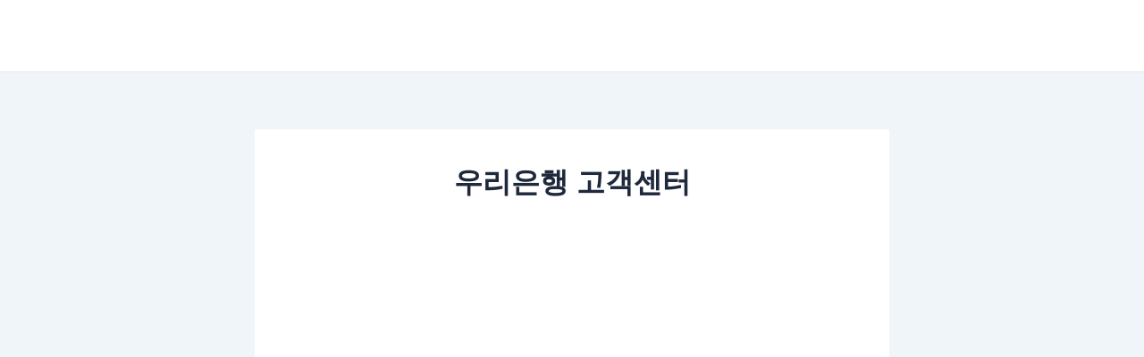

--- FILE ---
content_type: text/html; charset=utf-8
request_url: https://www.google.com/recaptcha/api2/aframe
body_size: 269
content:
<!DOCTYPE HTML><html><head><meta http-equiv="content-type" content="text/html; charset=UTF-8"></head><body><script nonce="W2ZmFvZlQQgdOCO7bzWyDQ">/** Anti-fraud and anti-abuse applications only. See google.com/recaptcha */ try{var clients={'sodar':'https://pagead2.googlesyndication.com/pagead/sodar?'};window.addEventListener("message",function(a){try{if(a.source===window.parent){var b=JSON.parse(a.data);var c=clients[b['id']];if(c){var d=document.createElement('img');d.src=c+b['params']+'&rc='+(localStorage.getItem("rc::a")?sessionStorage.getItem("rc::b"):"");window.document.body.appendChild(d);sessionStorage.setItem("rc::e",parseInt(sessionStorage.getItem("rc::e")||0)+1);localStorage.setItem("rc::h",'1768541660437');}}}catch(b){}});window.parent.postMessage("_grecaptcha_ready", "*");}catch(b){}</script></body></html>